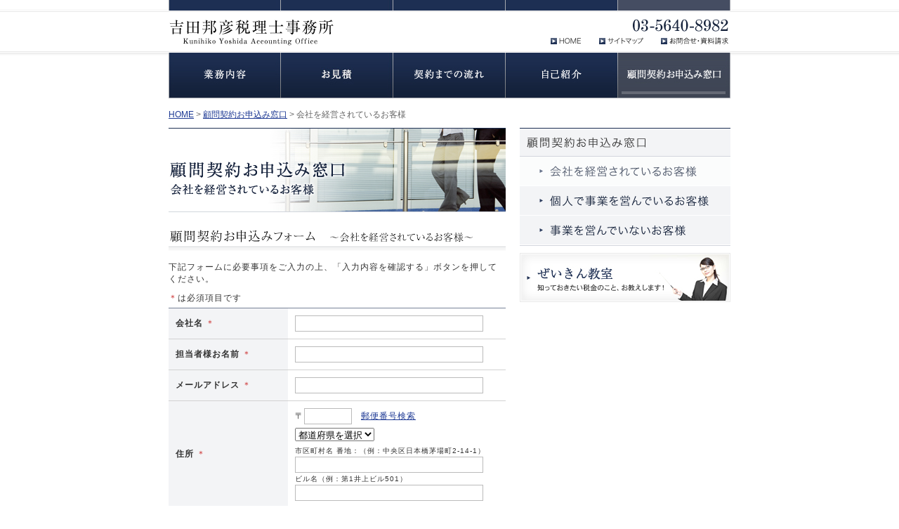

--- FILE ---
content_type: text/html; charset=UTF-8
request_url: http://f-east.com/adviser/adviser1.php
body_size: 12276
content:
<!DOCTYPE html PUBLIC "-//W3C//DTD XHTML 1.0 Transitional//EN" "http://www.w3.org/TR/xhtml1/DTD/xhtml1-Transitional.dtd">
<html xmlns="http://www.w3.org/1999/xhtml" lang="ja" xml:lang="ja" dir="ltr">
<head>
<meta http-equiv="Content-Type" content="text/html; charset=utf-8" />
<meta http-equiv="content-style-type" content="text/css" />
<meta http-equiv="content-script-type" content="text/javascript" />
<link rel="stylesheet" type="text/css" href="../common/css/import.css" />
<script type="text/javascript" src="http://ajax.googleapis.com/ajax/libs/jquery/1.4.1/jquery.min.js"></script>
<script type="text/javascript" src="../common/js/heightLine.js"></script>
<script type="text/javascript" src="../common/js/swfobject.js"></script>
<script type="text/javascript" src="../common/js/external.js"></script>
<script type="text/javascript" src="../common/js/alphafilter.js" defer="defer"></script>
<script type="text/javascript" src="../common/js/scroll.js"></script>
<!--[if lt IE 7]>
<script src="https://ie7-js.googlecode.com/svn/version/2.1(beta4)/IE7.js" type="text/javascript"></script>
<![endif]-->

<title>会社を経営されているお客様｜顧問契約お申込み窓口｜吉田邦彦税理士事務所【Kunihiko Yoshida Accounting Office】</title>
<meta name="keywords" content="吉田邦彦税理士事務所,吉田邦彦,税理士事務所,税理士,茅場町,税金,ぜいきん,確定申告" />
<meta name="description" content="吉田邦彦税理士事務所　サラリーマンの節税・申告書の作成・期限後申告・ぜいきん（税金）教室・経理業務のスリム化" />
<meta name="robots" content="INDEX,FOLLOW" />

<!-- Google tag (gtag.js) -->
<script async src="https://www.googletagmanager.com/gtag/js?id=G-66YVEXRLRY"></script>
<script>

  window.dataLayer = window.dataLayer || [];
  function gtag(){dataLayer.push(arguments);}
  gtag('js', new Date());

  gtag('config', 'G-66YVEXRLRY');

</script>

</head>

<body id="adviser">

<div id="container">

<div id="wrapper">
<div id="header">
<div  id="headL">
<h1><a href="../"><img src="../common/images/logo.gif" width="237" height="39" alt="吉田邦彦税理士事務所 ぜいきん（税金）・経理業務のスリム化" /></a></h1>
</div><!-- /#headL -->
<div id="headR">
<address><img src="../common/images/tel.gif" width="139" height="25" alt="03-5640-8982" /></address>
<ul>
<li><a href="../"><img src="../common/images/head_navi1.gif" width="44" height="10" alt="吉田邦彦税理士事務所：HOME" class="btn" /></a></li>
<li><a href="../sitemap/"><img src="../common/images/head_navi2.gif" width="63" height="10" alt="サイトマップ" class="btn" /></a></li>
<li><a href="../contact/"><img src="../common/images/head_navi3.gif" width="99" height="10" alt="お問合せ・資料請求" class="btn" /></a></li>
</ul>
</div><!-- /#headR -->
</div><!-- /#header -->
<div id="gNavi">
<ul>
<li><a href="../business/"><img src="../common/images/gnavi1.jpg" width="160" height="140" alt="業務内容" class="btn" /></a></li>
<li><a href="/adviser/adviser1.php"><img src="/common/images/gnavi2.jpg" width="160" height="140" alt="お見積" class="btn" /></a></li>
<li><a href="../contract/"><img src="../common/images/gnavi3.jpg" width="160" height="140" alt="契約までの流れ" class="btn" /></a></li>
<li><a href="../introduction/"><img src="../common/images/gnavi4.jpg" width="160" height="140" alt="自己紹介" class="btn" /></a></li>
<li><a href="../adviser/"><img src="../common/images/gnavi5_now.jpg" width="160" height="140" alt="顧問契約お申込み窓口" /></a></li>
</ul>
</div><!-- /#gNavi -->
</div><!-- /#wrapper -->

<div id="panz">
<a href="../">HOME</a> &gt; <a href="./">顧問契約お申込み窓口</a> &gt; 会社を経営されているお客様
</div><!-- /#panz -->

<div id="content" class="heightLine-con">
<h2><img src="images/adviser1/main_img.jpg" width="480" height="120" alt="顧問契約お申込み窓口：会社を経営されているお客様" /></h2>



<h3><img src="images/adviser1/h3title.gif" width="480" height="40" alt="顧問契約お申込みフォーム ～会社を経営されているお客様～" /></h3>


<p class="mab10">下記フォームに必要事項をご入力の上、「入力内容を確認する」ボタンを押してください。</p>
<p class="mab5"><span class="attention ">＊</span>は必須項目です</p>
<form method="post" action="?" name="addform">
<input type="hidden" name="mode" value="addconf" />
<table cellpadding="0" cellspacing="0" id="formTable">
<tr>
<th>会社名 <span class="attention ">＊</span></th>
<td><input type="text" name="data[company]" value="" class="imemodeOn inputM" /></td>
</tr>
<tr>
<th>担当者様お名前 <span class="attention ">＊</span></th>
<td><input type="text" name="data[name]" value="" class="imemodeOn inputM" /></td>
</tr>
<tr>
<th>メールアドレス <span class="attention ">＊</span></th>
<td><input type="text" name="data[mail]" class="imemodeOff inputM" value=""></td>
</tr>
<tr>
<th>住所 <span class="attention ">＊</span></th>
<td>
<div class="mab5">〒<input type="text" name="data[zip]" value="" class="imemodeOff inputSS" />　<a href="http://search.post.japanpost.jp/zipcode/" target="_blank">郵便番号検索</a></div>
<div class="mab5"><select name="address1">
<option label="都道府県を選択" value="">都道府県を選択</option>
<option label="北海道" value="北海道">北海道</option>
<option label="青森県" value="青森県">青森県</option>
<option label="岩手県" value="岩手県">岩手県</option>
<option label="宮城県" value="宮城県">宮城県</option>
<option label="秋田県" value="秋田県">秋田県</option>
<option label="山形県" value="山形県">山形県</option>
<option label="福島県" value="福島県">福島県</option>
<option label="茨城県" value="茨城県">茨城県</option>
<option label="栃木県" value="栃木県">栃木県</option>
<option label="群馬県" value="群馬県">群馬県</option>
<option label="埼玉県" value="埼玉県">埼玉県</option>
<option label="千葉県" value="千葉県">千葉県</option>
<option label="東京都" value="東京都">東京都</option>
<option label="神奈川県" value="神奈川県">神奈川県</option>
<option label="新潟県" value="新潟県">新潟県</option>
<option label="富山県" value="富山県">富山県</option>
<option label="石川県" value="石川県">石川県</option>
<option label="福井県" value="福井県">福井県</option>
<option label="山梨県" value="山梨県">山梨県</option>
<option label="長野県" value="長野県">長野県</option>
<option label="岐阜県" value="岐阜県">岐阜県</option>
<option label="静岡県" value="静岡県">静岡県</option>
<option label="愛知県" value="愛知県">愛知県</option>
<option label="三重県" value="三重県">三重県</option>
<option label="滋賀県" value="滋賀県">滋賀県</option>
<option label="京都府" value="京都府">京都府</option>
<option label="大阪府" value="大阪府">大阪府</option>
<option label="兵庫県" value="兵庫県">兵庫県</option>
<option label="奈良県" value="奈良県">奈良県</option>
<option label="和歌山県" value="和歌山県">和歌山県</option>
<option label="鳥取県" value="鳥取県">鳥取県</option>
<option label="島根県" value="島根県">島根県</option>
<option label="岡山県" value="岡山県">岡山県</option>
<option label="広島県" value="広島県">広島県</option>
<option label="山口県" value="山口県">山口県</option>
<option label="徳島県" value="徳島県">徳島県</option>
<option label="香川県" value="香川県">香川県</option>
<option label="愛媛県" value="愛媛県">愛媛県</option>
<option label="高知県" value="高知県">高知県</option>
<option label="福岡県" value="福岡県">福岡県</option>
<option label="佐賀県" value="佐賀県">佐賀県</option>
<option label="長崎県" value="長崎県">長崎県</option>
<option label="熊本県" value="熊本県">熊本県</option>
<option label="大分県" value="大分県">大分県</option>
<option label="宮崎県" value="宮崎県">宮崎県</option>
<option label="鹿児島県" value="鹿児島県">鹿児島県</option>
<option label="沖縄県" value="沖縄県">沖縄県</option>
</select>
</div>
<span class="font80">市区町村名 番地：（例：中央区日本橋茅場町2-14-1）</span><br />
<input type="text" name="data[address2]" value="" class="imemodeOn inputM" /><br />
<span class="font80">ビル名（例：第1井上ビル501）</span><br />
<input type="text" name="data[address3]" value="" class="imemodeOn inputM" />
</td>
</tr>
<tr>
<th>電話番号 <span class="attention ">＊</span></th>
<td><input type="text" name="data[tel]" value="" class="imemodeOff inputS" /> <span class="font80">（半角　例：03-1234-5678）</span></td>
</tr>
<tr>
<th>FAX番号</th>
<td><input type="text" name="data[fax]" value="" class="imemodeOff inputS" /> <span class="font80">（半角　例：03-1234-5678）</span></td>
</tr>

<tr>
<th>開業日</th>
<td><input type="text" name="data[open]" value="" class="imemodeOff inputS" /></td>
</tr>

<tr>
<th>売上高</th>
<td><input type="text" name="data[sales]" value="" class="imemodeOff inputS" /></td>
</tr>

<tr>
<th>従業員数</th>
<td><input type="text" name="data[employee]" value="" class="imemodeOff inputS" /></td>
</tr>

<tr>
<th>お問合せ<br />（ご質問がございましたらお書き下さい）</th>
<td><textarea name="data[comment]" class="imemodeOn textArea"></textarea></td>
</tr>

<!--
<tr>
<th>メールマガジン</th>
<td>
<span class="font80" style="line-height:120%;">幣事務所が配信している無料メールマガジン<br />「１分間！ぜいきん教室」のご案内です。</span><br />
<input type="radio" name="data[mailmaga_flg]" value="1"  />購読する 
<input type="radio" name="data[mailmaga_flg]" value="2"  />購読しない 
<input type="radio" name="data[mailmaga_flg]" value="3"  />既に購読している
</td>
</tr>
-->

</table>

<div class="formBnt">
<input type="image" src="../common/images/conf_btn.gif" width="170" height="30" alt="入力内容を確認する" />
</div>

</form>

<div class="pageTop">
<a href="JavaScript:scrollTo(0,0)" onclick="slowdownScroll();return false;"><img src="../common/images/pagetop.gif" width="104" height="17" alt="このページの先頭へ" class="btn" /></a>
</div><!-- /.pageTop -->
</div><!-- /#content -->


<div id="navigation" class="heightLine-con">

<div id="sideNavi">
<h4><img src="images/navi_title.gif" width="300" height="41" alt="顧問契約お申込み窓口" /></h4>
<ul>
<li><a href="./adviser1.php"><img src="images/navi1_on.gif" width="300" height="41" alt="会社を経営されているお客様" /></a></li>
<li><a href="./adviser2.php"><img src="images/navi2.gif" width="300" height="41" alt="個人で事業を営んでいるお客様" class="btn" /></a></li>
<li><a href="./adviser3.php"><img src="images/navi3.gif" width="300" height="41" alt="事業を営んでいないお客様" class="btn" /></a></li>
</ul>
</div><!-- /#sideNavi -->

<div id="btnArea">
<ul>
<li><a href="../school/"><img src="../common/images/btn_school.jpg" width="300" height="70" alt="ぜいきん教室" /></a></li>
</ul>
</div><!-- /#btnArea -->

</div><!-- /#navigation -->

</div><!-- /#container -->

<div id="footerWrap">
<div id="footer">
<div id="footNavi">
<a href="../">HOME</a> | 
<a href="../sitemap/">サイトマップ</a> | 
<a href="../contact/">お問合せ・資料請求</a> | 
<a href="../privacy/">プライバシーポリシー</a>
</div><!-- /#footNavi -->
<div id="address">
<strong>吉田邦彦 税理士事務所</strong><br />
〒103-0025　東京都中央区日本橋茅場町1-13-13　七宝ビル7階<br />
Tel. 03-5640-8982<br />
受付時間：平日10時～18時（土・日・祝祭日は除く）
</div><!-- /#address -->

<div id="copy">
Copyright &copy; 吉田邦彦 税理士事務所  All Rights Reserved. 
</div><!-- /#copy -->
<span class="sp"></span>
</div><!-- /#footer -->
</div><!-- /#footerWrap -->

</body>
</html>

--- FILE ---
content_type: text/css
request_url: http://f-east.com/common/css/import.css
body_size: 263
content:
@charset "UTF-8";

/* -----------------------------------------------
FileName: import.css
----------------------------------------------- */

/* Import */
@import "base.css";
@import "layout.css";
@import "common.css";
@import "class.css";
@import "style.css";



--- FILE ---
content_type: text/css
request_url: http://f-east.com/common/css/base.css
body_size: 1118
content:
@charset "UTF-8";

/* -----------------------------------------------
FileName: base.css
----------------------------------------------- */

/* Base */	


body {
	margin: 0;
	padding: 0;
	color: #333;
	background: url(../images/bg.gif) 0 0 repeat-x #fff;
	text-align: left;
	font-family:'ヒラギノ角ゴ Pro W3','Hiragino Kaku Gothic Pro','メイリオ',Meiryo,'ＭＳ Ｐゴシック',sans-serif;
	line-height:145%;
	height: 100%;
	letter-spacing:0px;
	font-size:0.75em;
}

html, body, h1, h2,h3, h4, h5, h6, p, dl, dt, dd, li, ul, ol, form, div, img, table, td, th, tr{
	margin: 0;
	padding: 0;
}

h1, h2, h3, h4, h5, h6 {
	font-size: 1em;
	font-weight: normal;
}

ul {
	list-style: none;
}

table {
	font-size:1em;
	border-collapse:collapse;
}

img {
	border: none;
}

input {
	font-family:"ＭＳ ゴシック", "Osaka－等幅";
	font-size: 1em;
}

textarea {
	font-size: 1em;
}


/* Anchor - Nomal */

a:link, a:visited, a:active {
	color: #1D3994;
	text-decoration: underline;
}

a:hover {
	color: #CD2952;
	text-decoration: underline;
}




--- FILE ---
content_type: text/css
request_url: http://f-east.com/common/css/layout.css
body_size: 935
content:
@charset "UTF-8";

/* -----------------------------------------------
FileName: layout.css
----------------------------------------------- */



#container {
	text-align:left;
	width:800px;
	margin:0 auto;
	padding:0;
}

#wrapper {
	padding:0;
	margin:0;
	position:relative;
}

#header {
	width:800px;
	height:60px;
	margin:0;
	padding:0;
	background:url(../images/head_bg.gif) 0 0 repeat-x #fff;
	position:absolute;
	top:15px;
	left:0;
	z-index:20;
}


#content {
	position:relative;
	clear:both;
	float:left;
	width:480px;
	padding:0 20px 20px 0;
	_padding:0 10px 20px 0;
	letter-spacing:1px;
}

#navigation {
	float:right;
	width:300px;
}


#footerWrap {
	clear:both;
	background:url(../images/footer_bg.gif) 0 0 repeat-x #1C2E50;
	padding:0 0 15px 0;
}


#footer {
	text-align:left;
	width:800px;
	margin:0 auto;
	color: #333366;
	padding:12px 0 0 0;
}









--- FILE ---
content_type: text/css
request_url: http://f-east.com/common/css/common.css
body_size: 3053
content:
@charset "UTF-8";

/* -----------------------------------------------
FileName: common.css
----------------------------------------------- */


/* ---------------
///////共通///////
----------------*/

h2 {
	margin:0 0 15px 0;
}

#panz {
	clear:both;
	color:#666666;
	margin:0 0 10px 0;
}

.pageTop {
	position:absolute;
	bottom:0px;
	right:20px;
	width:104px;
	height:17px;
	
}


/* header */
h1 {
	padding:12px 0 0 0;
}

#headL {
	float:left;
	width:500px;
}

#headR {
	float:right;
	width:300px;
	padding:8px 0 0 0;
	text-align:right;
}

#headR ul {
	float:right;
}

#headR li {
	float:left;
	margin:5px 0 0 25px;
	_margin:5px 0 0 20px;
}


#headR li img {
	display:block;
	margin:0;
	padding:0;
}

/* gNavi */
#gNavi {
	height:140px;
	position:relative;
	z-index:10;
	margin:0 0 15px 0;
}

#gNavi li {
	float:left;
}

#gNavi li img {
	display:block;
	padding:0;
	margin:0;
}


/* btnArea */
#btnArea li {
	margin:0 0 10px 0;
}

#btnArea ul {
    list-style-type: none;
}

#btnArea li img {
	 vertical-align: bottom;
}

/* mailmagArea */
#mailmagArea {
	width:300px;
	background:#eeeeef;
	margin:0 0 30px 0;
}

#mailmagArea #form {
	width:274px;
	padding:13px;
}

#mailmagArea span {
	font-size:0.9em;
	color:#666666;
}


#mailmagArea form {
	clear:right;
	font-size:0.9em;
	color:#666666;
	padding:0 0 10px 0;
}

#mailmagArea .mainTex {
	padding:2px;
	width:270px;
	border:1px solid #ccc;
	font-size:12px;
	margin:0 0 5px 0;
}

/* footer */

#footNavi {
	height:35px;
	text-align:center;
}

#footNavi ul {
	margin:auto;
}

#footNavi li {
	float:left;
}

#footer #address {
	float:left;
	color:#FFFFFF;
}

#footer #copy {
	float:right;
	color:#666;
	color:#FFFFFF;
}


/* sideNavi */
#sideNavi {
	border-bottom:1px solid #d3d6dd;
	margin:0 0 10px 0;
}

#sideNavi ul {
    list-style-type: none;
}

#sideNavi li img {
	 vertical-align: bottom;
	 border-bottom:1px solid #fff;

}


/* formTable */
table#formTable {
	clear:both;
	margin:0 0 25px 0;
	width:100%;
	border-top:1px solid #778298;
}

#formTable th {
	font-weight:bold;
	text-align:left;
	padding:10px;
	background:#f3f4f6;
	border-bottom:1px solid #d2d2d2;
	width:150px;
}

#formTable td {
	text-align:left;
	padding:10px;
	border-bottom:1px solid #d2d2d2;
}


.formBnt {
	text-align:center;
	padding:5px 0 10px 0;
}

.inputM {
	width:260px;
	border:1px solid #bbb;
	padding:3px;
}

.inputS {
	width:130px;
	border:1px solid #bbb;
	padding:3px;
}

.inputSS {
	width:60px;
	border:1px solid #bbb;
	padding:3px;
}

.textArea {
	width:270px;
	height:80px;
	padding:3px;
	border:1px solid #bbb;
}





#err {
	color:#CC0000;
	padding:7px;
	margin:0 0 15px 0;
	font-size:0.8em;
	border:3px solid #CFCFCF;
	background:#F9F9F9;
}

#err li {
	background:url(../images/error_small-trans.png) 0 50% no-repeat;
	padding:0px 0px 0px 20px;
}









--- FILE ---
content_type: text/css
request_url: http://f-east.com/common/css/style.css
body_size: 5427
content:
@charset "UTF-8";

/* -----------------------------------------------
FileName: style.css
----------------------------------------------- */


/* トップページ #top */

#top h2#mainImg {
	margin:0 0 20px 0;

}

#top #featuresArea {
	margin:0 0 25px 0;
	font-size:1.1em;
}

#top #featuresArea h3 {
	margin:0 0 10px 0;
}

#top #featuresArea ul {
	margin:0 0 0 15px;
	width:310px;
	float:right;
}

#top #featuresArea li {
	list-style:disc;
	margin:0 0 7px 0;
}

#top #reportArea {
	width:448px;
	padding:15px;
	border:1px solid #ced0d4;
	position:relative;
}

#top #reportArea #clip {
	position:absolute;
	top:-15px;
	right:-5px;
}

#top #face {
	float:left;
	width:130px;
	text-align:center;
}


/* 業務内容 #business */
#business #content h3 {
	margin:0 0 15px 0;
}

#business #content h4 {
	margin:0 0 10px 0;
	font-weight:bold;
	font-size:1.4em;
}

#business #content p {
	margin:0 0 10px 0;
}

#business #content ul {
	margin:0 0 10px 15px;
}

#business #content li {
	list-style:disc;
	margin:0 0 5px 0;
} 


/* 料金表 #price */
#price #content h3 {
	margin:0 0 15px 0;
}

#price #content h4 {
	font-weight:bold;
	border-bottom:1px solid #778298;
	padding:3px 0;
	font-size:1.2em;
	margin:0 0 2px 0;
}


#price #content table {
	margin:0 0 25px 0;
	width:100%;
}

#price #content th {
	font-weight:bold;
	text-align:left;
	padding:10px;
	background:#f3f4f6;
	border-bottom:1px solid #d2d2d2;
	width:150px;
}

#price #content td {
	text-align:left;
	padding:10px;
	border-bottom:1px solid #d2d2d2;
}

#price #content .linkBtn {
	text-align:center;
	margin:10px 0 40px 0;
}


/* 契約までの流れ #contract */

#contract .flowBox {
	padding:15px;
	width:448px;
	border:1px solid #ced0d4;
	display:block;
	background:#fff;
}

#contract .flowBox h3 {
	font-weight:bold;
	margin:0 0 8px 0;
	font-size:1.2em;
}

#contract .flowBox2 h3 {
	font-weight:bold;
	font-size:1.2em;
}

#contract .arrow {
	text-align:center;
	margin:0 0 10px 0;
}

#contract .flowBox2 {
	padding:15px;
	width:448px;
	border:1px solid #ced0d4;
	display:block;
	background:#334364;
	color:#fff;
	margin:0 0 20px 0;
}


#contract #content .linkBtn {
	text-align:center;
	margin:10px 0 40px 0;
}


/* 自己紹介 #introduction */
#introduction #content h3 {
	margin:0 0 15px 0;
}

#introduction #photo {
	width:480px;
	margin:0 0 15px 0;
}

#introduction #photoL {
	float:left;
	width:120px;
}

#introduction #photoR {
	float:right;
	width:340px;
	padding:20px 0 0 20px;
}

#introduction #content h4 {
	font-weight:bold;
	font-size:1.4em;
	margin:0 0 15px 0;
}


/* 顧問契約 #adviser */
#adviser #content h3 {
	margin:0 0 15px 0;
}

/* ぜいきん教室 #school */

#school ol {
	padding:15px 10px;
	border-top: 1px solid #778298;
}

#school ol li {
	margin:0 0 10px 10px;
	
}

#school ol li a {
	margin:0 0 5px 0;
	font-weight:bold;
}

#school ol li p {
	margin:5px 0 0 0;
}

#school ol li hr {
	margin:10px 0 0 -20px;
	border:1px solid #d2d2d2;
	border-width:1px 0px 0px 0px;
	height:1px;
	overflow:hidden;
	width:480px;
}


#school #detail {
	padding:15px;
	width:500px;
	margin:auto;
}

#school #detail h1 {
	font-weight:bold;
	font-size:1.2em;
	padding:0 0 3px 0;
	border-bottom:1px solid #d2d2d2;
	margin:0 0 15px 0;
}


/* サイトマップ #sitemap */

#sitemap #sitemapL h3, #sitemap #sitemapR h3 {
	border-bottom:1px solid #778298;
	background:url(../images/arrow.gif) 5px 6px no-repeat;
	padding:0 0 5px 15px;
	color:#333366;
	font-weight:bold;
	margin:20px 0 5px 0;
}

#sitemap #sitemapL h3 a, #sitemap #sitemapR h3 a {
	text-decoration:none;
}

#sitemap #sitemapL ul, #sitemap #sitemapR ul {
	border-bottom:1px solid #d2d2d2;
	padding:5px 0 10px 0;
}

#sitemap #sitemapL li, #sitemap #sitemapR li {
	list-style:inside;
	list-style-type:disc;
	margin:0 0 5px 15px;
}

#sitemap #sitemapL {
	float:left;
	width:230px;
}

#sitemap #sitemapR {
	float:right;
	width:230px;
}


/* 会社の設立をお考えの方 #incorporate */

#incorporate #self {
	margin:0 0 30px 0;
}

#incorporate #agent {
	margin:0 0 30px 0;
}

#incorporate #content h3 {
	margin:0 0 10px 0;
}

#incorporate #content h5 {
	margin:0 0 10px 0;
	font-weight:bold;
	font-size:1.2em;
}

#incorporate .h4Box {
	border-bottom:1px solid #ced0d4;
	border-right:1px solid #ced0d4;
	padding:0 10px 10px 0;
	margin:0 0 15px 0;
}

#incorporate .h4Box h4 {
	margin:0 0 7px 0;
}

#incorporate .h4Box p {
	padding:0 0 0 20px;
}

#incorporate #formTable ul {
	list-style-type:disc;
	margin:0 0 0 10px;

}

#incorporate #formTable li {
	margin:0 0 5px 0;
}

#incorporate .flowBox {
	padding:15px;
	width:448px;
	border:1px solid #ced0d4;
	display:block;
	background:#fff;
}

#incorporate .flowBox strong {
	font-weight:bold;
	font-size:1.2em;
	color:#CC0000;
}


#incorporate .arrow {
	text-align:center;
	margin:0 0 10px 0;
}

#incorporate .flowBox .mail {
	text-align:right;
	color: #1D3994;
	text-decoration:underline;
}

/* プライバシーポリシー #privacy */
#privacy #content h3 {
	font-weight:bold;
	margin:0 0 10px 0;
	font-size:1.2em;
}

#privacy #content p {
	margin:0 0 20px 0;
}










--- FILE ---
content_type: application/javascript
request_url: http://f-east.com/common/js/external.js
body_size: 344
content:
function externalLinks() {  if (!document.getElementsByTagName) return;  var anchors = document.getElementsByTagName("a");  for (var i=0; i<anchors.length; i++) {    var anchor = anchors[i];    if (anchor.getAttribute("href") && anchor.getAttribute("rel") == "external")      anchor.target = "_blank";  }}window.onload = externalLinks;

--- FILE ---
content_type: application/javascript
request_url: http://f-east.com/common/js/swfobject.js
body_size: 9652
content:
/**************************************************
 *
 *	@name			swfobj.js
 *	@facility		FLASH出力及びプラグインのチェック
 *	@created date	2003/11/06
 *	@copyright (c) 2003-2008 COCONOE inc.
 *
 *	[更新履歴]
 *	@v1.1		:	2003/11/06	:	execScriptにて、VBScriptを実行できるように修正
 *	@v1.2		:	2004/12/07	:	wmodeを引数に追加（透過設定）
 *	@v1.3		:	2004/05/13	:	allowScriptAccess, scale, salign, baseを引数に追加
 *	@v1.4		:	2006/10/30	:	flashVarsを引数に追加
 *	@v1.5		:	2008/04/04	:	embedのwmodeを追加
 *	@v1.6		:	2008/05/01	:	・common.jsと一まとめに
 *									・divのidと被ると、ExternalInterfaceでJSエラーが出る件の修正
 *									・バージョンの取得方法を変更
 *	@v1.7		:	2008/05/08	:	htmlDivIdのバグ修正
 *	@v1.8		:	2008/07/25	:	instanceof、for(...in...)を削除…。※古いブラウザでは使えませんでした。
 *	@v1.9		:	2008/11/04	:	allowFullScreenを追加
 *	@v2.0		:	2008/11/14	:	パラメータにminWidth, minHeightを追加
 *	@v2.01		:	2008/12/13	:	必須バージョンに一桁しか入力されていない場合の修正
 *
 **************************************************/

var SN					= "201003151834";

var nUserAgent			= navigator.userAgent;
var nMimeTypes			= navigator.mimeTypes;

var IE					= /*@cc_on!@*/false;
var WIN					= (nUserAgent.indexOf("Win", 0) != -1);

var flashDivId;

var flashPlugin			= 0;
var flashVer			= "0.0.0";
var flashArgs;
var flashPluginspages	= new Array(
	location.protocol + "//www.macromedia.com/jp/shockwave/download/index.cgi?P1_Prod_Version=ShockwaveFlash",	// JPN PLUGIN'S PAGES
	location.protocol + "//www.macromedia.com/shockwave/download/index.cgi?P1_Prod_Version=ShockwaveFlash"		// ENG PLUGIN'S PAGES
)

/**
 * フラッシュの表示用タグを記述する
 *
 * @param	flashReqVer			FlashPlayerの必要バージョン (ex. 9, "9.0.28")
 * @param	flashDivId			記述するDIVのID (ex. <div id="hoge">...)
 * @param	htmlDivId			代わりに消去するDIVのID ※配列で複数指定可能です (ex. "hogehtml", ["hogehtml01", "hogehtml02"])
 * @param	args				挿入するパラメータ(以下 パラメータ)
 *
 *			id					FlashのID (ex. "flashdemo")
 *			width				横幅 (ex. 800)
 *			height				高さ (ex. 600)
 *			minWidth			最小横幅 (ex. 800) ※これ以下になると、スクロールバーが出ます
 *			minHeight			最小高さ (ex. 600) ※これ以下になると、スクロールバーが出ます
 *			file				swfファイルのパス (ex. "./swf/demo.swf")
 *			bgcolor				背景色 (ex. "#0f0f0f")
 *			menu				メニュー表示の可否 (true/false)
 *			quality				表示クォリティ (LOW/MEDIUM/HIGH/AUTOHIGH/AUTOLOW)
 *			wmode				表示モード (window/opaque/transparent)
 *			allowscriptaccess	スクリプト実行の可否 (always/never)
 *			scale				スケール (showall/noborder/exactfit/noscale)
 *			salign				配置位置 (L/R/T/B/TL/TR/BL/BR)
 *			vars				パラメータ (ex. arg01=hoge&arg02=hoge)
 *			allowFullScreen		フルスクリーン許可
 *
 @usage
			var flashArgs				= new Object();
			flashArgs.id				= "hogeexternal";
			flashArgs.width				= "250";
			flashArgs.height			= "700";
			flashArgs.file				= "./hoge.swf";
			flashArgs.bgcolor			= "#ffffff";
			flashArgs.quality			= "MEDIUM";
			flashArgs.menu				= false;
			flashArgs.scale				= "noscale";
			flashArgs.salign			= "";
			flashArgs.wmode				= "transparent";
			
			createFlashArea("9.0.28", "flashmenu", "htmlmenu", flashArgs);
 */

function createFlashArea(flashReqVer, flashDivId, htmlDivId, args)
{
	this.flashDivId = flashDivId;
	this.flashArgs = args;
	
	if(hasPlugin(flashReqVer))
	{
		// 消すHTMLのID(配列でも可)
		if(htmlDivId)
		{
			//if(htmlDivId instanceof Array)
			if(typeof htmlDivId == "Array")
			{
				for(var i=0; i<htmlDivId.length; i++)
				{
					hideHtmlArea(htmlDivId[i]);
				}
			}
			else
			{
				hideHtmlArea(htmlDivId);
			}
		}
		
		document.open();
		with(document)
		{
			write('<div id="' + flashDivId + '">');
			write(getFlashTag(args));
			write('</div>');
		}
		document.close();
		
		if(args.minWidth || args.minHeight)
		{
			setMinViewportArea();
		}
		
		return true;
	}
	
	return false;
}

function hasPlugin(flashReqVer)
{
	flashPlugin = getFlashPlugin();
	flashVer = getFlashVer(flashPlugin);

	var sepVer = flashReqVer.split(".");
	if( sepVer[1] == undefined ) sepVer[1] = 0;
	if( sepVer[2] == undefined ) sepVer[2] = 0;
	flashReqVer = sepVer.join(".");

	var tmpCurVer = (getMajorVer(flashVer) * 1000 * 1000) + (getMinorVer(flashVer) * 1000) + getRevision(flashVer);
	var tmpReqVer = (getMajorVer(flashReqVer) * 1000 * 1000) + (getMinorVer(flashReqVer) * 1000) + getRevision(flashReqVer);

	if(tmpCurVer < tmpReqVer)
	{
		return false;
	}

	//alert("ver. " + flashVer);

	return true;
}

function hideHtmlArea(id)
{
	if(document.getElementById(id))
	{
		document.getElementById(id).style.display = "none";
		document.getElementById(id).style.visibility = "hidden";
	}
}

function getFlashTag(args)
{
	var rtnStr =
	
	'<object classid="clsid:D27CDB6E-AE6D-11cf-96B8-444553540000" '+
	' codebase="' + location.protocol + '//download.macromedia.com/pub/shockwave/cabs/flash/swflash.cab"'+
	' id="' + this.flashArgs.id + '"'+
	' width="' + this.flashArgs.width + '"'+
	' height="' + this.flashArgs.height + '"'+
	'>'+
	'<param name="movie" value="' + this.flashArgs.file + '" />'+
	'<param name="quality" value="' + this.flashArgs.quality + '" />'+
	'<param name="bgcolor" value="' + this.flashArgs.bgcolor + '" />'+
	'<param name="menu" value="' + this.flashArgs.menu + '" />';
	
	if(this.flashArgs.wmode) rtnStr += '<param name="wmode" value="' + this.flashArgs.wmode + '" />';
	if(this.flashArgs.allowscriptaccess) rtnStr += '<param name="allowscriptaccess" value="' + this.flashArgs.allowscriptaccess + '" />';
	if(this.flashArgs.scale) rtnStr += '<param name="scale" value="' + this.flashArgs.scale + '" />';
	if(this.flashArgs.salign) rtnStr += '<param name="salign" value="' + this.flashArgs.salign + '" />';
	if(this.flashArgs.vars) rtnStr += '<param name="FlashVars" value="' + this.flashArgs.vars + '" />';
	if(this.flashArgs.allowFullScreen) rtnStr += '<param name="allowFullScreen" value="' + this.flashArgs.allowFullScreen + '" />';
	
	rtnStr +=
	'<embed src="' + this.flashArgs.file + '"'+
	' name="' + this.flashArgs.id + '"'+
	' align="middle"'+
	' quality="' + this.flashArgs.quality + '"'+
	' bgcolor="' + this.flashArgs.bgcolor + '"'+
	' width="' + this.flashArgs.width + '"'+
	' height="' + this.flashArgs.height + '"'+
	' menu="' + this.flashArgs.menu + '"';
	
	if(this.flashArgs.wmode) rtnStr += ' wmode="' + this.flashArgs.wmode + '"';
	if(this.flashArgs.allowscriptaccess) rtnStr += ' allowscriptaccess="' + this.flashArgs.allowscriptaccess + '"';
	if(this.flashArgs.scale) rtnStr += ' scale="' + this.flashArgs.scale + '"';
	if(this.flashArgs.salign) rtnStr += ' salign="' + this.flashArgs.salign + '"';
	if(this.flashArgs.vars) rtnStr += ' FlashVars="' + this.flashArgs.vars + '"';
	if(this.flashArgs.allowFullScreen) rtnStr += ' allowFullScreen="' + this.flashArgs.allowFullScreen + '"';
	
	rtnStr +=
	' type="application/x-shockwave-flash"' +
	' pluginspage="' + flashPluginspages[isJpn()] + '"' +
	'>'+
	'</embed>'+
	'</object>';
	
	return rtnStr;
}

function isJpn()
{
	if(!navigator.userLanguage) return 1;
	if(navigator.language && (navigator.language.indexOf("ja") != -1 || navigator.userLanguage.indexOf("ja") != -1)) return 0;
	return 1;
}

function getMajorVer(ver){ return getVerDetail(ver, 0); }
function getMinorVer(ver){ return getVerDetail(ver, 1); }
function getRevision(ver){ return getVerDetail(ver, 2); }

function getVerDetail(ver, len)
{
	ver = ver + "";
	var tmpVer = 0;
	if(ver.indexOf(".") != -1)
	{
		var sepVer = ver.split(".");
		if(sepVer.length > len)
		{
			tmpVer = sepVer[len];
		}
	}
	return parseInt(tmpVer);
}

function getFlashPlugin()
{
	return (nMimeTypes && nMimeTypes["application/x-shockwave-flash"]) ? nMimeTypes["application/x-shockwave-flash"].enabledPlugin : 0;
}

function getFlashVer(plugin)
{
	var tmpVer = "0.0.0";
	
	if(plugin && plugin.description)
	{
		tmpVer = plugin.description.replace(/^[A-Za-z\s]+/, '').replace(/(\s+r|\s+b[0-9]+)/, ".");
	}
	else if(IE && WIN)
	{
		var num = 50;	// <-- とりあえず、ver.50から下がっていく
		var x = '';
		var axo;

		while(true)
		{
			try
			{
				var ssf = "ShockwaveFlash.ShockwaveFlash";
				if(num != 0) ssf += "." + num;
				
				axo = new ActiveXObject(ssf);
				x = axo.GetVariable("$version");
			}
			catch(e)
			{
			}
			num--;
			if(x || num < 0) break;
		}
		if(x != 0) tmpVer = x.replace(/^WIN /,'').replace(/,[0-9]+\$/,'').replace(/,/g,'.');
	}

	return tmpVer;
}

/**************************************************
 *
 *	set minimum viwport area
 *
 **************************************************/
function setMinViewportArea()
{
	// 関数の有無(func.js)をチェック
	if('function' === typeof window.addOnresizeEvent)
	{
		addOnresizeEvent( setMinViewportAreaHandler );
	}
	else
	{
		alert("'func.js'をインポートして下さい");
	}
}

function setMinViewportAreaHandler()
{
	var ww = this.flashArgs.minWidth == undefined ? "100%" : ( getViewportArea().w < this.flashArgs.minWidth ? this.flashArgs.minWidth + "px" : "100%" );
	var hh = this.flashArgs.minHeight == undefined ? "100%" : ( getViewportArea().h < this.flashArgs.minHeight ? this.flashArgs.minHeight + "px" : "100%" );
	
	document.getElementById( this.flashDivId ).style.width = ww;
	document.getElementById( this.flashDivId ).style.height = hh;
}
